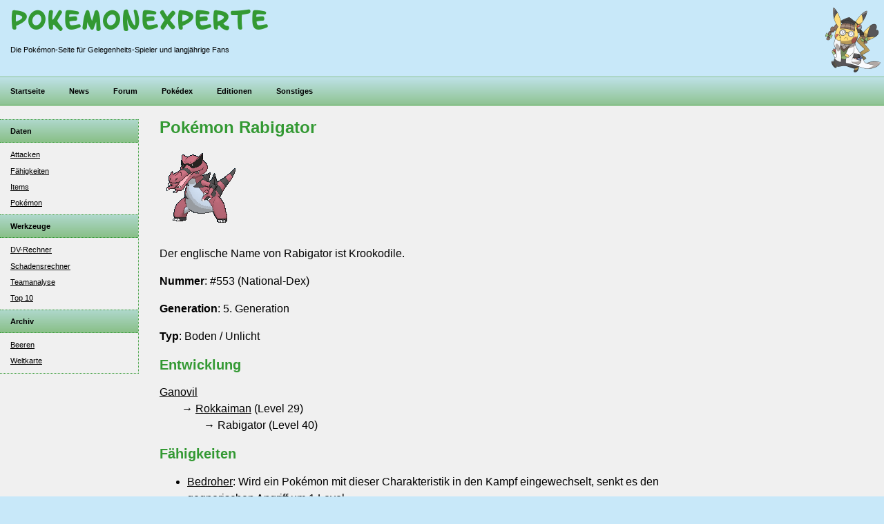

--- FILE ---
content_type: text/html; charset=windows-1252
request_url: https://pokemonexperte.de/pokedex/Rabigator
body_size: 2522
content:
<!DOCTYPE html>
<html lang="de">
<head>
<script async src="https://www.googletagmanager.com/gtag/js?id=G-GPJ7F4YH4G"></script>
<script>window.dataLayer=window.dataLayer||[];function gtag(){dataLayer.push(arguments);}gtag('js',new Date());gtag('config','G-GPJ7F4YH4G');</script>
<meta http-equiv="Content-Type" content="text/html; charset=windows-1252"/>
<meta name="viewport" content="width=device-width, initial-scale=1"/>
<meta name="theme-color" content="#339933"/>
<meta name="language" content="de"/>
<meta name="keywords" content="Pokémon, News, Pokédex, Komplettlösung, Walkthrough, Editionen, Ultrasonne, Ultramond"/>
<meta name="robots" content="index,follow"/>
<meta name="revisit-after" content="7 days"/>
<link rel="manifest" href="/manifest.json">
<link rel="canonical" href="https://pokemonexperte.de/pokedex/Rabigator">
<title>Rabigator - Pokédex</title>
<link rel="stylesheet" type="text/css" media="screen" href="/design/A.css-2024-01-13-0003.css.pagespeed.cf.ZZqR8f-55A.css" title="Standard"/>
<link rel="stylesheet" type="text/css" media="print" href="/design/A.css-print.css.pagespeed.cf.xr4A6NcSWH.css"/>
<link rel="alternate" type="application/rss+xml" title="Pokemonexperte News" href="/news/rss.php"/>
<link rel="shortcut icon" href="/favicon.ico" type="image/x-icon"/>
<link rel="icon" href="/favicon.ico" type="image/vnd.microsoft.icon"/>
<link rel="apple-touch-icon" href="/manifest/xicon-192.png.pagespeed.ic.lMiV9ycTgr.webp"/>
<link rel="dns-prefetch" href="//static.pokemonexperte.de">
<link rel="preconnect" href="//static.pokemonexperte.de">
<script>//<![CDATA[
if('serviceWorker'in navigator){navigator.serviceWorker.register('/sw.js').then(function(){console.log('Service Worker Registered');});}window.addEventListener('beforeinstallprompt',(e)=>{e.prompt();});
//]]></script>
</head>
<body>
<header>
<div id="top">
<div id="tagline">
<p>
<span id="brand"><a href="/"><strong id="name">Pokemonexperte</strong></a></span>
<span class="hyphen"> - </span>
<span id="slogan">Die Pok&eacute;mon-Seite f&uuml;r Gelegenheits-Spieler und langj&auml;hrige Fans</span>
</p>
</div>
</div>
<div id="submenu">
<nav id="nav-areas">
<ul class="nav">
<li><a href="/">Startseite</a></li>
<li><a href="/news/">News</a></li>
<li><a href="/forum/">Forum</a></li>
<li>
<a href="/pokedex/">Pok&eacute;dex</a>
<div>
<ul>
<li><a href="/attacken/">Attacken</a></li>
<li><a href="/charakteristiken/">F&auml;higkeiten</a></li>
<li><a href="/items/">Items</a></li>
<li><a href="/pokedex/">Pok&eacute;mon</a></li>
</ul>
<ul>
<li><a href="/pokedex/dvrechner/">DV-Rechner</a></li>
<li><a href="/pokedex/attacken/schaden.php">Schadensrechner</a></li>
<li><a href="/pokedex/teamanalyse/">Teamanalyse</a></li>
<li><a href="/pokedex/top10/">Top 10</a></li>
</ul>
</div>
</li>
<li>
<a href="/spiele/">Editionen</a>
<div>
<ul>
<li><a href="/karmesin-purpur/">Karmesin und Purpur</a></li>
<li><a href="/spiele/">&Auml;ltere Editionen / Spin-Offs</a></li>
</ul>
<ul>
<li><a href="/allgemeines/">Allgemeines</a></li>
<li><a href="/artikel/">Artikel</a></li>
<li><a href="/web/download/">Komplettl&ouml;sungen</a></li>
<li><a href="/web/ratgeber/">Ratgeber</a></li>
</ul>
</div>
</li>
<li><a href="/web/sonstiges/">Sonstiges</a></li>
</ul>	</nav>
</div>
</header>
<hr class="section-divider"/>
<div id="page">
<div class="wrapper">
<div class="content">
<main>
<h1 class="title" id="first">Pokémon Rabigator</h1>
<img src="//static.pokemonexperte.de/pokemon/sprite/sm/553.png" height="120" width="120"/><p>Der englische Name von Rabigator ist Krookodile.</p><p><strong>Nummer</strong>: #553 (National-Dex)</p><p><strong>Generation</strong>: 5. Generation</p><p><strong>Typ</strong>: Boden / Unlicht</p><h2>Entwicklung</h2><div style="margin-left: 0em;"><a href="/pokedex/Ganovil">Ganovil</a></div><div style="margin-left: 2em;">&rarr; <a href="/pokedex/Rokkaiman">Rokkaiman</a> (Level 29)</div><div style="margin-left: 4em;">&rarr; Rabigator (Level 40)</div><h2>Fähigkeiten</h2><ul><li style="margin-bottom: 0.5rem;"><a href="/charakteristiken/Bedroher">Bedroher</a>: Wird ein Pokémon mit dieser Charakteristik in den Kampf eingewechselt, senkt es den gegnerischen Angriff um 1 Level.<br/>
<br/>
Eine Wertsenkung von einem Level bedeutet eine Senkung um 33%, wenn die Werte vorher auf Basislevel waren. Nähere Informationen gibt es im <a href="http://www.pokemonexperte.de/web/ratgeber/statuswerte.php">Statuswerte-Ratgeber</a> im Abschnitt "Veränderungen während des Kampfes".</li><li style="margin-bottom: 0.5rem;"><a href="/charakteristiken/Hochmut">Hochmut</a>: Erhöht den Angriffs-Wert, wenn der Gegner besiegt wird.</li><li style="margin-bottom: 0.5rem;"><a href="/charakteristiken/Kurzschluss">Kurzschluss</a> (Versteckte Fähigkeit): Der Angriff steigt um 400%, wenn das Pokémon durch einen Volltreffer geschädigt wird.</li></ul><h2>Attacken</h2><p>Wir überarbeiten gerade unseren Pokédex. Ein Ziel davon ist es, ihn möglichst übersichtlich zu machen. Wir listen deshalb die Attacken aus alten Editionen an dieser Stelle nicht mehr auf. Nach dem Release von <a href="/karmesin-purpur/">Pokémon Karmesin und Purpur</a> werden wir hier die neuesten Daten anzeigen.</p><h2>Weitere Informationen</h2><p>Vermisst du wichtige Daten in unserem Pokédex? Bitte gib uns <a href="/forum/posting.php?mode=reply&f=16&t=101410">Feedback dazu in unserem Forum</a> (du musst dich dafür nicht anmelden). Damit hilfst du uns, die richtige Balance zwischen ausreichend Information und Übersichtlichkeit zu finden.</p><div class="space"></div>
</main>
</div> <!-- content -->
<hr class="section-divider"/>
<nav id="nav-topic">
<h4>Weitere Inhalte zum Thema</h4>
<div id="navigation" class="">
<ul>
<li>
<div class="group">Daten</div>
<ul>
<li><a href="/attacken/">Attacken</a></li>
<li><a href="/charakteristiken/">Fähigkeiten</a></li>
<li><a href="/items/">Items</a></li>
<li><a href="/pokedex/">Pokémon</a></li>
</ul>
</li>
<li>
<div class="group">Werkzeuge</div>
<ul>
<li><a href="/pokedex/dvrechner/">DV-Rechner</a></li>
<li><a href="/pokedex/attacken/schaden.php">Schadensrechner</a></li>
<li><a href="/pokedex/teamanalyse/">Teamanalyse</a></li>
<li><a href="/pokedex/top10/">Top 10</a></li>
</ul>
</li>
<li>
<div class="group">Archiv</div>
<ul>
<li><a href="/beeren/">Beeren</a></li>
<li><a href="/weltkarte/">Weltkarte</a></li>
</ul>
</li>
</ul>
</div>
</nav>
</div> <!-- wrapper -->
<div class="clear"></div>
</div> <!-- page -->
<hr class="section-divider"/>
<footer>
<div class="copyright">
<p>Pokemonexperte.de ist eine nichtkommerzielle Fanseite. Die Inhalte dieser Seite unterliegen dem Urheberrecht. Pok&eacute;mon sowie Abbildungen dieser sind gesch&uuml;tzte Marken von Nintendo, Creatures und GAME FREAK.</p>
<p>&copy;2000-2025 <a href="/">Pokemonexperte.de</a></p>
</div>
</footer>
</body>
</html>


--- FILE ---
content_type: text/css
request_url: https://pokemonexperte.de/design/A.css-2024-01-13-0003.css.pagespeed.cf.ZZqR8f-55A.css
body_size: 2428
content:
@font-face{font-family:'LetterOMatic!';src:url(/design/fonts/letteromatic.ttf) format('truetype');font-weight:normal;font-style:normal}.mobile-only{display:none}body{margin:0 0 0 0;padding:0 0 0 0;background-color:#c8e8f9;font-family:Verdana,"Bitstream Vera Sans",Tahoma,Arial,Helvetica,sans-serif}#search-box{position:absolute;top:16px;right:100px;text-align:right;width:200px;margin:0 0 0 0}#search-box .inputbox{padding:0!important;margin:0!important;border:1px solid #a9b8c2;background-color:#fafafa;font-family:Verdana,"Bitstream Vera Sans",Tahoma,Arial,Helvetica,sans-serif;font-size:70%}#search-box .advanced{margin:0 0 0 0!important;padding:6px 0 0 0!important}#search-box a{color:#000;text-decoration:none;font-size:.7em;text-align:left!important}#search-box .button{border-style:none!important}#menu{font-weight:bold;white-space:nowrap;margin:0 0 0 0;padding:0 15px 0 0}#menu a{display:block;text-decoration:none}#page{background-color:#f0f0f0}.wrapper{margin:0 auto;width:100%}#status,#calendar{margin:0 0 0 0;padding:0 0 0 0;border-style:none;border-collapse:collapse}#status td,#calendar td{margin:0 0 0 0;padding:0 5px 5px 0}li#nav-last{background:url(/bilder/tree/xtree_fi.gif.pagespeed.ic.jm1XYf2-KB.webp) no-repeat}.ulspace{background:url(/bilder/tree/xtree_l.gif.pagespeed.ic.n8aFj9Bbeu.webp) no-repeat;height:8px;font-size:5px}#intro{padding-right:180px;margin-top:0;padding-bottom:1em}.poketch .content,.fullwidth .content{width:auto!important;max-width:100%!important}.poketch .content li,ul.stretch li{margin-bottom:.5em}.indent{padding-left:1.5em!important}.content div.txt li{margin-bottom:1em}a:link,a:hover,a:active,a:visited{color:#000}th{font-weight:bold}.ccoll,.tcol{width:255px;float:left}.ccoll,.tcoll{margin-right:5px}.ccolr{width:255px;float:left}.clear{clear:both}.error{color:red}span.error{font-weight:bold}img{border-style:none}.hline{border-bottom:1px dotted #393;padding:1em}.datagrid,.data,.userpost-table{padding:0;border-collapse:collapse}.box{border:1px solid #393;background-color:#c4e4c4}.datagrid th,.datagrid td,.userpost-table td,.codetitle,.quotetitle{border:1px solid #c4e4c4;padding:6px}.data td{padding-right:3em}.datagrid tbody{background-color:#f4fdf4}.datagrid tbody th{text-align:left}.datagrid thead,.head,.userpost-rowh,.codetitle,.quotetitle{background-color:#def1de;text-align:left;font-weight:bold}.datagrid tr.row2,.userpost-row2{background-color:#ececec}.datagrid tr.rowCurrent{background-color:#ffd350}.datagrid tr.rowTransparent td{border-left:none;border-right:none;background-color:transparent}.rowlines tr:nth-child(even),
.striped tr:nth-child(even)
{background-color:#ececec}.poketch .datagrid{}.poketch .datagrid th{padding:5px}.poketch .datagrid td{padding:8px 5px 8px 5px}.codecontent,.quotecontent{border:1px solid #c4e4c4;border-top-style:none;padding:3px}.codecontent{font-family:monospace}.poketch .content input,.poketch textarea,.poketch select{border:1px solid #000;margin:2px;padding:2px;font-family:Tahoma,Verdana,"Bitstream Vera Sans",Arial;font-size:1em}select,option{z-index:3}dd{margin-bottom:1em}img.details{margin-right:10px;border:none}#statuswerte thead th,#statuswerte td{width:6em;text-align:center}#statuswerte tbody th{width:10em;text-align:left}.poketch thead th{text-align:center}#typen{text-align:center}#typen td{width:2.5em}table.attacken td{padding:6px!important}#zuchtpartner a{margin-right:.5em}.pokedex div.indent{}.pokedex .content h2{font-size:1.25em}.pokedex h1{border-top:1px solid #ccc;padding-top:1em}.pokedex h1#first{border-top:0 none transparent;padding-top:0}dt{margin-bottom:.5em}div.artikel-hide{display:none}h1.bbcode{margin-bottom:.5em}#top{margin:0 0 0 0;padding:0 15px 0 15px;border-bottom:1px solid #8ac08a;background-color:#c8e8f9}#submenu{background:#8ac08a url(/bilder/xtop-2011.png.pagespeed.ic.o4V54eFzim.webp) top left repeat-x;padding:0 15px 0 15px;margin:0 0 0 0;border-bottom:1px solid #393;font-size:.7rem}header nav a{text-decoration:none}header nav#nav-areas{font-weight:bold}header nav>ul{margin:0;padding:0;line-height:2.5rem}header nav>ul>li{position:relative;display:inline-block;margin-right:2rem}header nav>ul>li>div{display:none;position:absolute;background-color:#91c597;border-left:1px solid #393;border-right:1px solid #393;border-collapse:collapse;box-shadow:0 8px 16px 0 rgba(0,0,0,.2);margin:0 0 0 -15px;z-index:1;line-height:2rem;width:auto}header nav>ul>li>div>ul{margin:0;padding:0;list-style-type:none;border-bottom:1px solid #393;border-collapse:collapse}header nav>ul>li>div>ul>li{display:block;margin:0;padding:0 15px 0 15px;white-space:nowrap}header nav>ul>li>div>ul>li:hover{background-color:#f0f0f0}hr.section-divider{display:none}.hidden{display:none}dt{font-weight:bold;color:#a9a9a9;text-transform:uppercase;margin-top:.8rem;margin-bottom:.2rem;font-size:.7rem}dd{margin-left:0}@media only screen and (min-device-width:1025px){#top{background:url(/design/xicon-professor-pikachu.png.pagespeed.ic.9CVoj_Tyvi.webp) right top no-repeat #c8e8f9;min-height:100px}header nav>ul>li:hover>div{display:block}#tagline{font-size:.7rem}#tagline #brand a{font-family:"LetterOMatic!",Verdana,"Bitstream Vera Sans",Tahoma,Arial,Helvetica,sans-serif;color:#393;text-decoration:none;font-size:2.0rem;letter-spacing:3px}#tagline .hyphen{display:none}#tagline #logo{display:block}#tagline #slogan{display:block;margin-top:1rem}#page{margin:0 0 0 0;padding:20px 15px 10px 0}#page .wrapper{display:flex;flex-direction:row}#page .wrapper .content{order:2;max-width:800px}#page .wrapper nav{order:1}nav h4{display:none}#navigation{border-right:1px dotted #393;border-bottom:1px dotted #393;width:200px;margin:0 30px 0 0;padding:0 0 0 0;font-size:.7rem}#navigation h1{background:#8ac08a url(/bilder/xtop-2011.png.pagespeed.ic.o4V54eFzim.webp) bottom left repeat-x;border-top:1px dotted #393;border-bottom:1px dotted #393;padding:10px 15px 10px 15px;margin-top:1em;font-weight:bold;color:#000;font-size:.7rem}.navigation-box{padding:0 0 0 15px}#navigation ul{margin:0;padding:0}#navigation li{list-style-type:none}#navigation ul ul{padding:0 15px 0 15px}#navigation ul ul li{padding:0;margin:.7rem 0 .7rem 0}#navigation div.group{background:#8ac08a url(/bilder/xtop-2011.png.pagespeed.ic.o4V54eFzim.webp) bottom left repeat-x;border-top:1px dotted #393;border-bottom:1px dotted #393;padding:10px 15px 10px 15px;margin:0;font-weight:bold;color:#000;font-size:.7rem}main{font-size:1rem;line-height:1.5rem}main h1{font-size:1.5rem;font-weight:bold;color:#393}#navigation h1:first-child,main h1:first-child{margin-top:0!important}main h2{font-size:1.25rem;font-weight:bold;color:#393}main h3{font-size:1.25rem;font-weight:bold}.responsive-table caption{caption-side:bottom;text-align:right;font-size:.8rem;font-style:italic;color:#a9a9a9;margin:.25rem 0 1rem 0}ul.news p{margin:0;padding:0}.copyright{background:#c8e8f9 url(/bilder/xbottom-2011.png.pagespeed.ic.hKCExLHae8.webp) repeat-x top left;padding:40px 15px 10px 15px;font-size:.7em;text-align:left}}@media only screen and (max-device-width:1024px){.mobile-only{display:unset}body{margin-top:0}#top{padding-right:10px}#tagline{line-height:1.2rem;font-size:.8rem;background-image:url(/design/xicon-ash-pikachu.png.pagespeed.ic.Hgs4WKscBQ.webp);background-position:right top;background-size:contain;background-repeat:no-repeat;padding-right:30px}#tagline a{text-decoration:none}#tagline #logo{display:none}#search-box,#breadcrumbs{display:none}#submenu{font-size:.9rem}#page{margin:0}#page .wrapper{display:flex;flex-direction:column}#page .wrapper.content{order:1}#page .wrapper nav{order:2}#nav-topic{}#nav-topic h4{margin:0;padding:15px 10px 15px 10px;background:linear-gradient(#bde1e6,#8ac08a);border-top:1px solid #393;border-bottom:1px solid #393;font-weight:bold;color:#000;font-size:1rem}#navigation{margin:0 0 0 0;padding:15px 10px 0 10px;font-size:.9rem}#navigation h1,#navigation div.group{font-weight:bold}#navigation ul{margin:0;padding:0}#navigation li{list-style-type:none}#navigation ul ul{padding:0 15px 0 15px}#navigation ul ul li{padding:0;margin:1rem 0 1rem 0}.content{margin:0;padding:0 10px 10px 10px;font-size:1.1rem;line-height:1.6rem}.content li{line-height:1.6rem;margin-bottom:.2rem}main h1{font-size:2.0rem;line-height:2.5rem;color:#393}main h2{font-size:1.5rem;line-height:2rem;color:#393}main h3{font-size:1.3rem;line-height:1.8rem}img,iframe{max-width:100%}section{margin-bottom:2rem}.responsive-table{max-width:100%;overflow-x:auto;background-color:inherit}.responsive-table table{width:100%}.responsive-table caption{display:none}.responsive-table thead{display:none}.responsive-table tr{display:grid;justify-items:start;grid-column-gap:0;grid-row-gap:0;margin:0 0 1rem 0;padding:10px;border:1px solid #c4e4c4;background-color:#fff;box-shadow:0 1px 3px rgba(0,0,0,.12) , 0 1px 2px rgba(0,0,0,.24);transition:all .3s cubic-bezier(.25,.8,.25,1)}.responsive-table thead,.responsive-table tbody,.responsive-table th,.responsive-table td{border-style:none;background-color:inherit;margin:0;padding:0}.responsive-table ul{padding-left:2rem}.responsive-table ul::before{font-weight:bold;color:#a9a9a9;text-transform:uppercase;margin-top:.8rem;margin-bottom:.2rem;font-size:.7rem;margin-left:-2rem;padding:0}ul.news{margin:0;padding:0;list-style-type:none}ul.news p{margin:0;padding:.25rem 0 .5rem 0}ul.news li{margin-bottom:.8rem;border-bottom:1px solid #a9a9a9}ul.news .comments-count{display:block}.search-archive{display:flex;flex-direction:row;margin-bottom:2rem;padding:1px;background-color:#fff;border:1px solid #a9a9a9;line-height:2rem}.search-archive input{border:none;padding:3px;line-height:1.5rem;width:100%}.search-archive button{height:auto;padding:5px;margin:2px}.search-archive .search-input{flex:auto}.search-archive .search-button{flex:none}.mobile-hide{display:none}.copyright{background:#c8e8f9;border-top:1px solid #a9a9a9;padding:0 10px 0 10px;font-size:.7rem}}

--- FILE ---
content_type: text/css
request_url: https://pokemonexperte.de/design/A.css-print.css.pagespeed.cf.xr4A6NcSWH.css
body_size: -353
content:
@media only print{#logo,#search-box,#submenu,#navigation{display:none!important;visibility:hidden!important}}